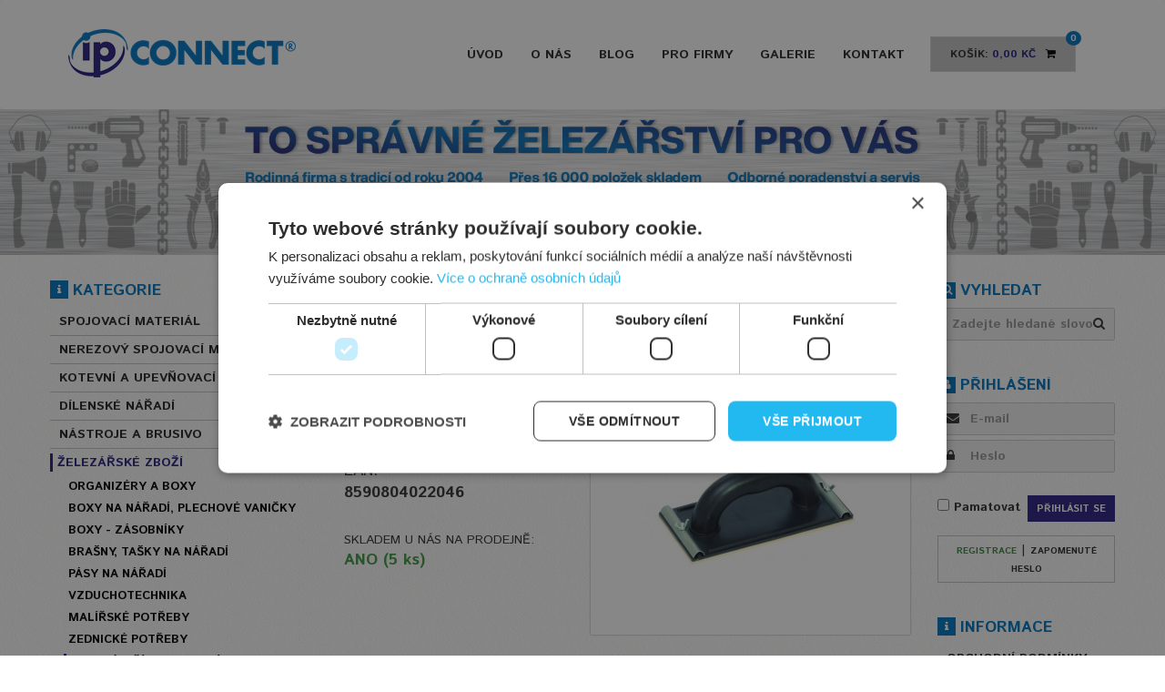

--- FILE ---
content_type: text/html; charset=utf-8
request_url: https://www.connect-ip.cz/hladitko-na-brusnou-mrizku-210-x-115-mm
body_size: 8143
content:
<!DOCTYPE HTML>
<!--[if IE 7 ]>    <html lang="cs" class="ie7 no-js"> <![endif]-->
<!--[if IE 8 ]>    <html lang="cs" class="ie8 no-js"> <![endif]-->
<!--[if IE 9 ]>    <html lang="cs" class="ie9 no-js"> <![endif]-->
<!--[if (gt IE 9)|!(IE)]><!--> <html lang="cs" class="no-js"> <!--<![endif]--> <!--<![endif]-->
<head>
    <!-- Google Tag Manager -->
  <script>(function(w,d,s,l,i){w[l]=w[l]||[];w[l].push({'gtm.start':
        new Date().getTime(),event:'gtm.js'});var f=d.getElementsByTagName(s)[0],
      j=d.createElement(s),dl=l!='dataLayer'?'&l='+l:'';j.async=true;j.src=
      'https://www.googletagmanager.com/gtm.js?id='+i+dl;f.parentNode.insertBefore(j,f);
    })(window,document,'script','dataLayer','GTM-WDMFK4ZV');</script>
  <!-- End Google Tag Manager -->

  

<meta charset="utf-8" />
<meta http-equiv="X-UA-Compatible" content="IE=Edge,chrome=1" />
<meta name="viewport" content="width=device-width, height=device-height, initial-scale=1.0, maximum-scale=1.0, user-scalable=no" />
<meta name="keywords" content="" />
<meta name="description" content="Nakupujte pohodlně online. Hladítko na brusnou mřížku, 210 x 115 mm u nás pořídíte za skvělou cenu. Český e-shop s rodinnou tradicí." />
<meta name="author" content="Genius Web" />
<meta name="robots" content="all" />
<meta name="og:title" content="Connect-ip.cz" />
<meta name="og:type" content="website" />
<meta name="og:url" content="https://www.connect-ip.cz/" />
<meta name="og:description" content="www.connect-ip.cz" />
<meta name="og:image" content="https://www.connect-ip.cz/media/images/og.jpg" />
<meta name="msvalidate.01" content="DB6AD83191539504A449617A8CDC47F3" />
<title>Hladítko na brusnou mřížku, 210 x 115 mm | Connect-ip.cz</title>
<link href="https://www.connect-ip.cz/media/images/favicon.ico" rel="icon" />


<link type="text/css" href="https://fonts.googleapis.com/css?family=Istok+Web:400,700&amp;subset=cyrillic" rel="stylesheet" />
<link type="text/css" href="https://www.connect-ip.cz/media/css/cached.core.css?1768036854" rel="stylesheet" />

<link type="text/css" href="https://www.connect-ip.cz/media/css/cached.store_hardware.css?1676197499" rel="stylesheet" />

</head>

<body >
<!-- Google Tag Manager (noscript) -->
<noscript><iframe src="https://www.googletagmanager.com/ns.html?id=GTM-WDMFK4ZV"
                  height="0" width="0" style="display:none;visibility:hidden"></iframe></noscript>
<!-- End Google Tag Manager (noscript) -->
	<nav class="navbar navbar-default">
    <div class="container">
        <div class="navbar-header">
            <button type="button" class="navbar-toggle collapsed" data-toggle="collapse" data-target="#menu" aria-expanded="false">
                <span class="icon-bar"></span>
                <span class="icon-bar"></span>
                <span class="icon-bar"></span>
            </button>
            
            <a class="navbar-brand" href="https://www.connect-ip.cz/">
                <img src="https://www.connect-ip.cz/media/images/logo-hardware.png" alt="Logo" class="img-responsive" />
            </a>
        </div>

        <div class="collapse navbar-collapse" id="menu">
	          <div class="nav navbar-nav navbar-right cart-opener" id="cart-header">
	<div class="dropdown" id="cart-header-content">
		<div class="cart dropdown-toggle" data-toggle="dropdown" onclick="window.location.href='https://www.connect-ip.cz/kosik'">
			<div class="cart-items">0</div>
			Košík: <span>0,00&nbsp;Kč</span>
			<span class="fa fa-shopping-cart"></span>

		</div>
		<div class="dropdown-menu opened-cart">
						
      
			<a class="btn btn-primary lg-blue" href="https://www.connect-ip.cz/kosik">Do košíku</a>
      
      		</div>
	</div>
</div>            <ul class="nav navbar-nav navbar-right">
      <li>
      <a href="https://www.connect-ip.cz/" title="Úvod">Úvod</a>
    </li>
      <li>
      <a href="https://www.connect-ip.cz/o-nas" title="O nás">O nás</a>
    </li>
      <li>
      <a href="https://www.connect-ip.cz/blog" title="Blog">Blog</a>
    </li>
      <li>
      <a href="https://www.connect-ip.cz/pro-firmy" title="Pro firmy">Pro firmy</a>
    </li>
      <li>
      <a href="https://www.connect-ip.cz/galerie" title="Galerie">Galerie</a>
    </li>
      <li>
      <a href="https://www.connect-ip.cz/kontakt" title="Kontakt">Kontakt</a>
    </li>
  </ul>        </div>
    </div>
</nav>	
		<div id="carousel-example-generic" class="carousel slide hidden-sm hidden-xs" data-ride="carousel" data-interval="10000">
	    <ol class="carousel-indicators">
    			        <li data-target="#carousel-example-generic" data-slide-to="0" class="active"></li>
	      	        <li data-target="#carousel-example-generic" data-slide-to="1"></li>
	      	    </ol>

	    <div class="carousel-inner" role="listbox">
    			        <div class="item active">
	          <img src="https://www.connect-ip.cz/media/content-images/slide/290922.png" alt="To správné železářství pro vás - I.P.CONNECT" />
	          <div class="carousel-caption">
	          		            	          </div>
	        </div>
	      	        <div class="item">
	          <img src="https://www.connect-ip.cz/media/content-images/slide/290923.png" alt="Jednoduchý a přehledný eshop - I.P.CONNECT" />
	          <div class="carousel-caption">
	          		            	          </div>
	        </div>
	      	    </div>
	</div>
	
	<section class="content">
		<div class="container">
			<div class="row">
				<div class="col-md-2 right-bar col-md-push-10">
  <div class="normal-box">
	  <h2>
	      <span class="headline-icon">
	          <span class="fa fa-search"></span>
	      </span>
	      Vyhledat
	  </h2>

	  <form id="form_search" method="post" action="">  <div class="search">
      <input class="form-control" id="autocomplete" placeholder="Zadejte hledan&eacute; slovo" data-service-url="https://www.connect-ip.cz/search/autocomplete" type="text" name="form_search[q]"/>
      <button type="submit">
      	<span class="fa fa-search"></span>
      </button>
  </div>
</form>
	</div>

      <br /><br />

          <div class="normal-box">
        <h2>
          <span class="headline-icon">
              <span class="fa fa-user"></span>
          </span>
          Přihlášení
        </h2>

        <form id="form_user_login" method="post" action="">  	
	<div class="login-input">
				<input class="form-control" id="form_user_login_email" placeholder="E-mail" type="text" name="form_user_login[email]"/>
		<span class="fa fa-envelope"></span>
	</div>
	
	<div class="login-input">
		<input class="form-control" id="form_user_login_password" placeholder="Heslo" type="password" name="form_user_login[password]"/>
		<span class="fa fa-lock"></span>
	</div>
	
	<br />
	
	<div class="pull-left">
		<label>
			<input id="form_user_login_remember" type="checkbox" name="form_user_login[remember]" value="1"/>
 Pamatovat
		</label>
	</div>
	
	<div class="pull-right">
		<button type="submit" class="btn btn-primary">Přihlásit se</button>
	</div>
	
	<div class="clearfix"></div>

  </form>

        <div class="register-area">
          <a href="https://www.connect-ip.cz/registrace">Registrace</a> |
          <a href="https://www.connect-ip.cz/obnoveni-hesla">Zapomenuté heslo</a>
        </div>
      </div>
      
  <br />
  <div class="custom-box">
	  <h2>
	      <span class="headline-icon">
	          <span class="fa fa-info"></span>
	      </span>
	      Informace
	  </h2>
  
  	<ul class="list-unstyled submenu">
      <li>
      <a href="https://www.connect-ip.cz/obchodni-podminky" title="Obchodní podmínky">Obchodní podmínky</a>
    </li>
      <li>
      <a href="https://www.connect-ip.cz/dodaci-a-platebni-podminky" title="Dodací a platební podmínky">Dodací a platební podmínky</a>
    </li>
      <li>
      <a href="https://www.connect-ip.cz/podminky-vraceni-penez" title="Podmínky vrácení peněz">Podmínky vrácení peněz</a>
    </li>
      <li>
      <a href="https://www.connect-ip.cz/reklamace" title="Reklamace">Reklamace</a>
    </li>
      <li>
      <a href="https://www.connect-ip.cz/bezpecnostni-informace-a-gdpr" title="Bezpečnostní informace a GDPR">Bezpečnostní informace a GDPR</a>
    </li>
      <li>
      <a href="https://www.connect-ip.cz/technicke-informace" title="Technické informace">Technické informace</a>
    </li>
  </ul>  </div>

	
			<br />
		<div class="custom-box">
	<h2>
	  <span class="headline-icon">
	    <span class="fa fa-key"></span>
	  </span>
	  Výroba klíčů	</h2>

		
	Kopírujeme klíče značek FAB, WINKHAUS, ISEO, GUARD <b><a href="https://www.connect-ip.cz/bezpecnostni-zamky-a-vyroba-klicu" alt="výroba klíčů">a mnoho dalších.</a></b></div>			<br />
		<div class="custom-box">
	<h2>
	  <span class="headline-icon">
	    <span class="fa fa-comment"></span>
	  </span>
	  Poptávka	</h2>

		
	Nenašli jste produkt, který jste hledali? <b>Zašlete nám poptávku.</b>
<a href="https://www.connect-ip.cz/poptavka-produktu" alt="poptávka"><b>Klikněte zde.</b></a><br><br>
V nejkratší možné době Vám zašleme cenovou nabídku.
</div>	</div>
				
				<div class="col-md-7 ov-hid col-md-push-1 detail-product">
					<ol class="breadcrumb">
  <span class="breadcrumb-icon">
      <span class="fa fa-sitemap"></span>
  </span>
  
    	  	  		<li><a href="https://www.connect-ip.cz/">Kategorie</a></li>
  	    	  	  		<li><a href="https://www.connect-ip.cz/zelezarske-zbozi">Železářské zboží</a></li>
  	    	  	  		<li><a href="https://www.connect-ip.cz/brusne-mrizky-a-hladitka">Brusné mřízky a hladítka</a></li>
  	  </ol>
<div class="pull-left">
	<p><b>DETAIL PRODUKTU:</b></p>
</div>

<div class="pull-right">
  <a href="javascript:history.back()" class="blank_anchor">
  	<span class="fa fa-arrow-left"></span> Zpět
  </a>
</div>

<div class="clearfix"></div>

<h1 class="title-blue">Hladítko na brusnou mřížku, <span style="color:#282385;font-weight:bold">210 x 115</span> mm</h1>

<div class="row product-tags">
	<div class="col-md-5">
	</div>
	<div class="col-md-7">
			</div>
</div>

<div class="row">
	<div class="col-md-5">
		
		
				
				  <p style="font-size: 17px;">
				Objednávkové číslo:<br />
				<strong>34200.01</strong>
			</p>
			<br />
		
          <p style="font-size: 17px;">
        EAN:<br />
        <strong>8590804022046</strong>
      </p>
      <br />
    		
									<p>
					SKLADEM U NÁS NA PRODEJNĚ:<br />
											<span style="font-size: 17px; color: #419a44; font-weight: 600;">ANO (5 ks)</span>
									</p>
							
		<br />
		
					<div class="variants variant27178">	
							</div>
			</div>

	<div class="col-md-7 text-center product-image">
		<div class="connected-carousels">
			<div class="stage">
				<div class="carousel carousel-stage">
					<ul>
						<li>
															<a href="https://www.connect-ip.cz/media/content-images/product/174336.jpg" data-lightbox="lightbox"><img src="https://www.connect-ip.cz/media/content-images/thumbnails/product/default/w350/h250/174336.jpg" alt="Hladítko na brusnou mřížku, 210 x 115 mm" /></a>
													</li>
					</ul>
				</div>
			</div>
					</div>
		
			</div>

	<div class="row">
		<div class="col-md-12">
			<hr style="width: 100%;" />
		</div>
	</div>

	<div class="row">
		
<form id="form_product_add_to_cart" data-action="https://www.connect-ip.cz/hladitko-na-brusnou-mrizku-210-x-115-mm" data-set-quantity-after-send="1" method="post" action="">			<input id="form_product_add_to_cart_variant_id" type="hidden" name="form_product_add_to_cart[variant_id]" value="27178"/>
		
	<div class="col-md-3 text-left">
		<span class="no-dph">CENA BEZ DPH</span> <br>
								<span class="no-dph-value variants variant27178">
									<span class="js-price-without-vat">
						51,322&nbsp;Kč					</span>
							</span>
			</div>
	<div class="col-md-3 text-left">
		<span class="dph">CENA S DPH</span>  <br>
								<span class="dph-value variants variant27178">
									<span class="js-price">
						62,10&nbsp;Kč					</span>
							</span>
			</div>
	<div class="col-md-3 text-left">
		<span class="quantity">MNOŽSTVÍ</span>   <br>
		<input class="quantity-value" id="form_product_add_to_cart_quantity" placeholder="" type="text" name="form_product_add_to_cart[quantity]" value="1"/>
<span class="quantity-unit">ks</span>
	</div>
	<div class="col-md-3 text-right">
		<button type="button" class="add-to-cart add-to-cart-form btn btn-primary green big"><span class="fa fa-shopping-cart"></span><br>DO KOŠÍKU</button>
	</div>
</form>

	</div>

	<br />

			<div class="row" id="product-description">
			<div class="col-md-12">
				<p style="font-size: 17px;"><b>POPIS PRODUKTU:</b></p>
				<p><div class="sheets align_justify" id="more_info_sheets">
<p class="rte">Hladítko na brusnou mřížku plastové</p>
<p><strong>Používá se pro uchycení brusné mřížky na sádrokartony při broušení spár</strong></p>
<p>Dobře se drží v ruce a nízká váha držáku je optimální pro dlouhodobou práci</p>
<p>Výměnný mechanizmus umožňuje rychlou a snadnou výměnu zanesené brusné mřížky za novou</p></div></p>
			</div>
		</div>
	
  	
		
	
  </div>				</div>
				
				<div class="col-md-3 col-sm-12 left-bar col-md-pull-9">
  <h2>
      <span class="headline-icon">
          <span class="fa fa-info"></span>
      </span>
      Kategorie
  </h2>
  
  <ul class="list-unstyled submenu">
      <li>
      <a href="https://www.connect-ip.cz/spojovaci-material" title="Spojovací materiál">Spojovací materiál</a>
      
          </li>
      <li>
      <a href="https://www.connect-ip.cz/nerezovy-spojovaci-material" title="Nerezový spojovací materiál ">Nerezový spojovací materiál </a>
      
          </li>
      <li>
      <a href="https://www.connect-ip.cz/kotevni-a-upevnovaci-technika" title="Kotevní a upevňovací technika">Kotevní a upevňovací technika</a>
      
          </li>
      <li>
      <a href="https://www.connect-ip.cz/dilenske-naradi" title="Dílenské nářadí">Dílenské nářadí</a>
      
          </li>
      <li>
      <a href="https://www.connect-ip.cz/nastroje-a-brusivo" title="Nástroje a brusivo">Nástroje a brusivo</a>
      
          </li>
      <li class="active">
      <a href="https://www.connect-ip.cz/zelezarske-zbozi" title="Železářské zboží">Železářské zboží</a>
      
            	<ul class="list-unstyled">
      		      			<li>
      				<a href="https://www.connect-ip.cz/organizery-a-boxy" title="Organizéry a boxy">Organizéry a boxy</a>
      			</li>
      		      			<li>
      				<a href="https://www.connect-ip.cz/boxy-na-naradi-plechove-vanicky" title="Boxy na nářadí, plechové vaničky">Boxy na nářadí, plechové vaničky</a>
      			</li>
      		      			<li>
      				<a href="https://www.connect-ip.cz/boxy-zasobniky" title="Boxy - zásobníky">Boxy - zásobníky</a>
      			</li>
      		      			<li>
      				<a href="https://www.connect-ip.cz/brasny-tasky-na-naradi" title="Brašny, tašky na nářadí">Brašny, tašky na nářadí</a>
      			</li>
      		      			<li>
      				<a href="https://www.connect-ip.cz/pasy-na-naradi" title="Pásy na nářadí">Pásy na nářadí</a>
      			</li>
      		      			<li>
      				<a href="https://www.connect-ip.cz/vzduchotechnika" title="Vzduchotechnika">Vzduchotechnika</a>
      			</li>
      		      			<li>
      				<a href="https://www.connect-ip.cz/malirske-potreby" title="Malířské potřeby">Malířské potřeby</a>
      			</li>
      		      			<li>
      				<a href="https://www.connect-ip.cz/zednicke-potreby" title="Zednické potřeby">Zednické potřeby</a>
      			</li>
      		      			<li class="active">
      				<a href="https://www.connect-ip.cz/brusne-mrizky-a-hladitka" title="Brusné mřízky a hladítka">Brusné mřízky a hladítka</a>
      			</li>
      		      			<li>
      				<a href="https://www.connect-ip.cz/instalaterske-potreby-rezaky-pera" title="Instalatérské potřeby - řezáky, pera">Instalatérské potřeby - řezáky, pera</a>
      			</li>
      		      			<li>
      				<a href="https://www.connect-ip.cz/instalaterske-potreby-klice" title="Instalatérské potřeby - Klíče">Instalatérské potřeby - Klíče</a>
      			</li>
      		      			<li>
      				<a href="https://www.connect-ip.cz/plachty-zakryvaci" title="Plachty zakrývací">Plachty zakrývací</a>
      			</li>
      		      			<li>
      				<a href="https://www.connect-ip.cz/papirnictvi" title="Papírnictví">Papírnictví</a>
      			</li>
      		      			<li>
      				<a href="https://www.connect-ip.cz/popisovace-tuzky-jehly-kruzitka" title="Popisovače, tužky, jehly, kružítka">Popisovače, tužky, jehly, kružítka</a>
      			</li>
      		      			<li>
      				<a href="https://www.connect-ip.cz/vedra-a-zednicke-nadoby" title="Vědra a zednické nádoby">Vědra a zednické nádoby</a>
      			</li>
      		      			<li>
      				<a href="https://www.connect-ip.cz/kuchynske-potreby" title="Kuchyňské potřeby">Kuchyňské potřeby</a>
      			</li>
      		      			<li>
      				<a href="https://www.connect-ip.cz/domaci-potreby" title="Domácí potřeby">Domácí potřeby</a>
      			</li>
      		      			<li>
      				<a href="https://www.connect-ip.cz/susaky-na-pradlo" title="Sušáky na prádlo">Sušáky na prádlo</a>
      			</li>
      		      			<li>
      				<a href="https://www.connect-ip.cz/drzaky-a-rezaky-na-sklo" title="Držáky a řezáky na sklo">Držáky a řezáky na sklo</a>
      			</li>
      		      			<li>
      				<a href="https://www.connect-ip.cz/rezacky-na-dlazbu" title="Řezačky na dlažbu">Řezačky na dlažbu</a>
      			</li>
      		      			<li>
      				<a href="https://www.connect-ip.cz/varice-plynove" title="Vařiče plynové">Vařiče plynové</a>
      			</li>
      		      			<li>
      				<a href="https://www.connect-ip.cz/zapalovace-podpalovace-sirky" title="Zapalovače, podpalovače, sirky">Zapalovače, podpalovače, sirky</a>
      			</li>
      		      			<li>
      				<a href="https://www.connect-ip.cz/kourovina" title="Kouřovina">Kouřovina</a>
      			</li>
      		      			<li>
      				<a href="https://www.connect-ip.cz/kartace-kotlove-nastavce-strojky-izolacni-snury" title="Kartáče kotlové, nástavce, strojky, izolační šňůry">Kartáče kotlové, nástavce, strojky, izolační šňůry</a>
      			</li>
      		      			<li>
      				<a href="https://www.connect-ip.cz/provazky-lana-brnkacky-olovnice" title="Provázky, lana, brnkačky, olovnice">Provázky, lana, brnkačky, olovnice</a>
      			</li>
      		      			<li>
      				<a href="https://www.connect-ip.cz/upinaci-pasy-soupravy" title="Upínací pásy, soupravy">Upínací pásy, soupravy</a>
      			</li>
      		      			<li>
      				<a href="https://www.connect-ip.cz/kladky-navijaky-tahace" title="Kladky, navijáky, tahače">Kladky, navijáky, tahače</a>
      			</li>
      		      			<li>
      				<a href="https://www.connect-ip.cz/gumolana-gumove-popruhy" title="Gumolana, gumové popruhy">Gumolana, gumové popruhy</a>
      			</li>
      		      			<li>
      				<a href="https://www.connect-ip.cz/tesneni-na-dvere-a-okna" title="Těsnění na dveře a okna">Těsnění na dveře a okna</a>
      			</li>
      		      			<li>
      				<a href="https://www.connect-ip.cz/stahovaky-na-loziska" title="Stahováky na ložiska">Stahováky na ložiska</a>
      			</li>
      		      			<li>
      				<a href="https://www.connect-ip.cz/maznice-lisy-tlakove-mazaci-hlavice-olejnicky" title="Maznice, lisy tlakové, mazací hlavice, olejničky">Maznice, lisy tlakové, mazací hlavice, olejničky</a>
      			</li>
      		      			<li>
      				<a href="https://www.connect-ip.cz/schudky-stafle" title="Schůdky (štafle)">Schůdky (štafle)</a>
      			</li>
      		      			<li>
      				<a href="https://www.connect-ip.cz/kolecka-pojezdova-nahradni" title="Kolečka pojezdová, náhradní">Kolečka pojezdová, náhradní</a>
      			</li>
      		      			<li>
      				<a href="https://www.connect-ip.cz/zavesne-stenyskrine-regaly" title="Závěsné stěny/skříně, regály">Závěsné stěny/skříně, regály</a>
      			</li>
      		      			<li>
      				<a href="https://www.connect-ip.cz/kanystry-a-trychtyre" title="Kanystry a trychtýře">Kanystry a trychtýře</a>
      			</li>
      		      			<li>
      				<a href="https://www.connect-ip.cz/postovni-schranky" title="Poštovní schránky">Poštovní schránky</a>
      			</li>
      		      			<li>
      				<a href="https://www.connect-ip.cz/ventilacni-system" title="Ventilační systém">Ventilační systém</a>
      			</li>
      		      			<li>
      				<a href="https://www.connect-ip.cz/vetraci-mrizky" title="Větrací mřížky">Větrací mřížky</a>
      			</li>
      		      			<li>
      				<a href="https://www.connect-ip.cz/stavebni-kozy" title="Stavební kozy">Stavební kozy</a>
      			</li>
      		      			<li>
      				<a href="https://www.connect-ip.cz/plachtove-krouzky" title="Plachtové kroužky">Plachtové kroužky</a>
      			</li>
      		      			<li>
      				<a href="https://www.connect-ip.cz/svarovane-krouzky" title="Svařované kroužky">Svařované kroužky</a>
      			</li>
      		      			<li>
      				<a href="https://www.connect-ip.cz/zaclonove-krouzky-skripce" title="Záclonové kroužky, skřipce">Záclonové kroužky, skřipce</a>
      			</li>
      		      	</ul>
          </li>
      <li>
      <a href="https://www.connect-ip.cz/elektro-a-aku-naradi" title="Elektro a AKU nářadí">Elektro a AKU nářadí</a>
      
          </li>
      <li>
      <a href="https://www.connect-ip.cz/zahradni-technika" title="Zahradní technika">Zahradní technika</a>
      
          </li>
      <li>
      <a href="https://www.connect-ip.cz/zahradni-potreby" title="Zahradní potřeby">Zahradní potřeby</a>
      
          </li>
      <li>
      <a href="https://www.connect-ip.cz/svitilny-a-elektro-material" title="Svítilny a elektro materiál">Svítilny a elektro materiál</a>
      
          </li>
      <li>
      <a href="https://www.connect-ip.cz/lepidla-tmely-barvy-a-obaly" title="Lepidla, tmely, barvy a obaly">Lepidla, tmely, barvy a obaly</a>
      
          </li>
      <li>
      <a href="https://www.connect-ip.cz/vodoinstalaterske-potreby" title="Vodoinstalatérské potřeby">Vodoinstalatérské potřeby</a>
      
          </li>
      <li>
      <a href="https://www.connect-ip.cz/autokosmetika" title="Autokosmetika">Autokosmetika</a>
      
          </li>
      <li>
      <a href="https://www.connect-ip.cz/ochranne-pomucky" title="Ochranné pomůcky">Ochranné pomůcky</a>
      
          </li>
      <li>
      <a href="https://www.connect-ip.cz/nabytkovy-program" title="Nábytkový program">Nábytkový program</a>
      
          </li>
      <li>
      <a href="https://www.connect-ip.cz/zamky-klice-a-kovani" title="Zámky, klíče a kování">Zámky, klíče a kování</a>
      
          </li>
      <li>
      <a href="https://www.connect-ip.cz/uklidove-prostredky-a-pomucky" title="Úklidové prostředky a pomůcky">Úklidové prostředky a pomůcky</a>
      
          </li>
      <li>
      <a href="https://www.connect-ip.cz/delikatesy-a-darky" title="Delikatesy a dárky">Delikatesy a dárky</a>
      
          </li>
  </ul>  
  	<br />

	<ul class="list-unstyled submenu">
	  	    <li>
	      <a href="https://www.connect-ip.cz/akce" title="Akce">Akce</a>
	    </li>
	  	    <li>
	      <a href="https://www.connect-ip.cz/vyhodna-cena" title="Výhodná cena">Výhodná cena</a>
	    </li>
	  	    <li>
	      <a href="https://www.connect-ip.cz/novinky" title="Novinky">Novinky</a>
	    </li>
	  	    <li>
	      <a href="https://www.connect-ip.cz/top-produkty" title="Top produkty">Top produkty</a>
	    </li>
	  	    <li>
	      <a href="https://www.connect-ip.cz/vyprodej" title="Výprodej">Výprodej</a>
	    </li>
	  	</ul>

  <br /><br />

  <h2>
      <span class="headline-icon">
          <span class="fa fa-info"></span>
      </span>
      Doplňkové informace
  </h2>
  
  <ul class="list-unstyled submenu">
      <li>
      <a href="https://www.connect-ip.cz/jak-zadat-poptavku" title="Jak zadat objednávku a poptávku">Jak zadat objednávku a poptávku</a>
    </li>
  </ul>  
  <br />
  
    <div class="how-buy">
  <img width="100%" alt="Rodinný podnik" src="https://www.connect-ip.cz/media/content-images/block/342889.png"><br>
<p class="blue-label" style="text-align: left;">ŽELEZÁŘSTVÍ I.P.CONNECT, s.r.o.
  <br>
  <a href="https://www.zivefirmy.cz/i-p-connect_f1200121?loc=cr|0">
<img style="float: right" alt="Spolehlivá firma" src="https://www.connect-ip.cz/media/content-images/block/354609.png">
</a>  
  
  </p>

<p class="bold-label">Matějova 685/8<br />
40801 Rumburk<br />
Česká republika</p>

<p class="bold-label"><span class="fa fa-phone"></span> +420 603 544 500<br />
<span class="fa fa-envelope"></span> info@connect-ip.cz</p>
  

<p class="blue-label">PROVOZNÍ DOBA:
<div class="col-md-4"><img alt="Rýchly kontakt" class="img-responsive" src="https://www.connect-ip.cz/media/content-images/block/8720.png" /></div>
<p class="bold-label">Po-Pá: 7:00 - 17:00<br>
So: 8:00 - 12:00</p>
       <hr/ >
  
  <p class="blue-label" style="text-align: left;">ELEKTRO • DŮM • ZAHRADA 
  <br>
  </p>

<p class="bold-label">Matějova 685/8<br />
40801 Rumburk<br />
Česká republika</p>

<p class="bold-label"><span class="fa fa-phone"></span> +420 734 885 338<br />
<span class="fa fa-envelope"></span> objednavky1@connect-ip.cz</p>
  

<p class="blue-label">PROVOZNÍ DOBA:
<div class="col-md-4"><img alt="Rýchly kontakt" class="img-responsive" src="https://www.connect-ip.cz/media/content-images/block/8720.png" /></div>
<p class="bold-label">Po-Pá:<br> 8:00 - 12:00, 13:00 - 17:00<br>
So: 9:00 - 12:00</p>
       <hr/ >
  
    <h4>Jsme s Vámi již: </h4>
   <img style="float: right" alt="Slavíme 20 let" src="https://www.connect-ip.cz/media/content-images/block/349265.webp">
<p class="bold-label">Děkujeme Vám za<br />
podporu a spolupráci,<br />
která nám umožnila<br />
oslavit 20 let<br />
úspěšného působení.<br />
Těšíme se na další společnou spolupráci.</p>

     <hr/ >
  <iframe src="https://www.facebook.com/plugins/page.php?href=https%3A%2F%2Fwww.facebook.com%2Fipconnectzelezarstvi&tabs=timeline&width=292&height=480&small_header=true&adapt_container_width=true&hide_cover=true&show_facepile=true&appId" width="100%" height="480" style="border:none;overflow:hidden" scrolling="no" frameborder="0" allowfullscreen="true" allow="autoplay; clipboard-write; encrypted-media; picture-in-picture; web-share"></iframe>
  <br><br>
  
  
<h4>Zobrazené produkty v katalogu:</h4>
<p style="text-align: center;"><h3>19 590 položek</h3><h3>2 097 269 ks skladem</h3>
<br>
<h4>Přidejte zde svoji recenzi</h4>
<a target="_blank" href="https://g.page/r/CcaKjrnrXygyEBM/review"><img width="150" src="https://www.connect-ip.cz/media/content-images/page/340392.png" alt="Železářství I.P.CONNECT, s.r.o. na google.com" ></a>
  <a href="https://www.firmy.cz/detail/598574-zelezarstvi-i-p-connect-s-r-o-rumburk.html#hodnoceni" target="_blank" rel="noopener"><img width="95px" src="https://www.firmy.cz/img/widgets/logo-svetle-pozadi.svg" alt="Železářství I.P.CONNECT, s.r.o. na Firmy.cz" /></a>

</div>		</div>
	</section>
	
	<div class="footer-top">
	<div class="container">
		<div class="row">
			<div class="col-md-12">
				<ul class="list-unstyled">
      <li>
      <a href="https://www.connect-ip.cz/" title="Domů">Domů</a>
    </li>
      <li>
      <a href="https://www.connect-ip.cz/kontakt" title="Kontakt">Kontakt</a>
    </li>
      <li>
      <a href="https://www.connect-ip.cz/o-nas" title="O nás">O nás</a>
    </li>
      <li>
      <a href="https://www.connect-ip.cz/obchodni-podminky" title="Obchodní podmínky">Obchodní podmínky</a>
    </li>
      <li>
      <a href="https://www.connect-ip.cz/pro-firmy" title="Pro firmy">Pro firmy</a>
    </li>
      <li>
      <a href="https://www.connect-ip.cz/galerie" title="Galerie">Galerie</a>
    </li>
      <li>
      <a href="https://www.connect-ip.cz/reklamace" title="Reklamace">Reklamace</a>
    </li>
      <li>
      <a href="https://www.connect-ip.cz/podminky-vraceni-penez" title="Podmínky vrácení peněz">Podmínky vrácení peněz</a>
    </li>
      <li>
      <a href="https://www.connect-ip.cz/bezpecnostni-informace-a-gdpr" title="Bezpečnostní info a GDPR">Bezpečnostní info a GDPR</a>
    </li>
  </ul>			</div>
		</div>
	</div>
</div>

<footer>
	<div class="container">
  	<div class="row">
			<div class="col-md-2 col-sm-12 col-xs-12 text-center">
				<img src="https://www.connect-ip.cz/media/images/footer-logo.png" alt="Logo" class="img-responsive m-auto" /><br />
				<span class="company-copyright">
					2026 I.P. CONNECT, s.r.o.
				</span><br />
				<span class="company-desc">
					Specializovaný obchod
				</span>
			</div>
			<div class="col-md-8 col-sm-12 col-xs-12 text-center">
				  <img src="https://www.connect-ip.cz/media/content-images/block/371533.png" alt="Partnerská prodejna PROCRAFT" />
<img src="https://www.connect-ip.cz/media/content-images/block/340541.png" alt="visa" />
<img src="https://www.connect-ip.cz/media/content-images/block/340539.png" alt="pays" />
<img src="https://www.connect-ip.cz/media/content-images/block/340540.png" alt="PPL" />
<img src="https://www.connect-ip.cz/media/content-images/block/340542.png" alt="WEDO" />


<p><b>I.P.CONNECT, s.r.o. specializovaný obchod na spojovací materiál, nářadí, nástroje, železářské zboží a další příslušenství.</b></p>

<p>Nabízíme široký sortiment produktů pro domácnost i průmysl. Díky dlouhodobým zkušenostem zaručujeme vysokou kvalitu a spolehlivost produktů.
Záruka kamenné prodejny a možnost objednání zboží online na eshopu.
</p>
<p>Veškeré zveřejněné materiály jsou chráněny autorským zákonem. Obrázky mohou být ilustrační.</p>

			</div>
			<div class="col-md-2 col-sm-12 col-xs-12 text-center">
				<img src="https://www.connect-ip.cz/media/images/genius-logo.png" alt="Logo" class="img-responsive m-auto" /><br />
				<span class="company-copyright">
					GENIUS WEB
				</span><br />
				<span class="company-desc">
					Digitální agentura
				</span>
			</div>
    </div>
  </div>
</footer>
  
  <!-- sklik retargeting -->
  <script type="text/javascript" src="https://c.seznam.cz/js/rc.js"></script>
<script>
  window.sznIVA.IS.updateIdentities({
    eid: null /* email či zahashovaný email*/
  });

  var retargetingConf = {
    rtgId: 774628,
    consent: 0 /* souhlas od návštěvníka na odeslání retargetingového hitu, povolené hodnoty: 0 (není souhlas) nebo 1 (je souhlas) */
  };
  window.rc.retargetingHit(retargetingConf);
</script>	
	

<script type="text/javascript" src="https://www.connect-ip.cz/media/js/cached.core.js?1757574170"></script>
<script type="text/javascript" src="https://www.connect-ip.cz/media/js/cached.app.js?1758871408"></script>
</body>
</html>

--- FILE ---
content_type: application/javascript
request_url: https://www.connect-ip.cz/media/js/cached.app.js?1758871408
body_size: 3432
content:
/* File: media/js/cms.js
   Compiled at: 2025-09-26 09:23:30 
================================ */

jQuery.extend({cms:{redirect:function(href){window.location.href=href;},refresh:function(){window.location.href=window.location.href;},submit:function(form){$("form#"+form).submit();return false;},updateBlock:function(id,html){$("#"+id).html(html);},appendBlock:function(id,html){$("#"+id).append(html);},replaceBlock:function(id,html){$("#"+id).empty();$("#"+id).replaceWith(html);},success:function(payload){if(payload.redirect){redirect(payload.redirect);return;}
if(payload.blocks){for(var i in payload.blocks){jQuery.cms.updateBlock(i,payload.blocks[i]);}}
if(payload.blocks_replace){for(var i in payload.blocks_replace){jQuery.cms.replaceBlock(i,payload.blocks_replace[i]);}}
if(payload.blocks_append){for(var i in payload.blocks_append){appendBlock(i,payload.blocks_append[i]);}}},setSwip:function($element,message){$element.focus(function(){$.cms.swip($element,message,"");});$element.blur(function(){$.cms.swip($element,"",message);});},swip:function($element,swipFrom,swipTo){if($element.val()==swipFrom)$element.val(swipTo);},createCookie:function(name,value,days,path){path=path||"/";if(days){var date=new Date();date.setTime(date.getTime()+(days*24*60*60*1000));var expires="; expires="+date.toGMTString();}
else var expires="";document.cookie=name+"="+value+expires+"; path="+path;},readCookie:function(name){var nameEQ=name+"=";var ca=document.cookie.split(';');for(var i=0;i<ca.length;i++){var c=ca[i];while(c.charAt(0)==' ')c=c.substring(1,c.length);if(c.indexOf(nameEQ)==0)return c.substring(nameEQ.length,c.length);}
return null;},readCookieItem:function(cookie,param){var values=readCookie(cookie);if(values){var valuesArr=values.split(';');for(var i=0;i<ca.length;i++){pair=valuesArr[i];}}
return null;}}});jQuery.ajaxSetup({success:jQuery.cms.success,dataType:"json"});

/* File: media/js/init.js
   Compiled at: 2025-09-26 09:23:30 
================================ */

$(function(){$('.fancybox').fancybox();const ajaxFancyboxConfig={type:'ajax',padding:15,margin:20,width:'100%',height:'100%',autoSize:false,autoWidth:false,autoHeight:false,fitToView:false,beforeLoad:function(){console.log('Obsah se načítá...');},afterLoad:function(){let jsonData=JSON.parse(this.content);this.content=jsonData.content;console.log('Obsah byl načten.');}};$('a.fancybox-ajax-fullwidth').fancybox(ajaxFancyboxConfig);$('.antispam-container').each(function(){$(this).hide();var res=$(this).find('input.antispam-hidden').val().substring(2,12);$(this).find('input.antispam-fill').val(res);});$(document).on('change','#form_catalog_filters select, #form_catalog_filters input',function(){var $form=$(this).closest('form');$form.submit();});$('.product-overview-select a').on('click',function(){var url=$(this).data('url');if(url.length){$.get(url);}});$(document).on('click','a.confirm-action',function(){return confirm($(this).data('confirm-message'));});$('.product-overview-number a').on('click',function(){var url=$(this).data('url');if(url.length){$.get(url,function(){$.cms.refresh();});}
return false;});$('#form_product_add_to_cart').submit(function(){$('.add-to-cart-form',$(this)).trigger('click');return false;});$('.add-to-cart-form').click(function(event){var $form=$(this).closest('form');var quantity=$form.find('.quantity-value').val();if(quantity.length){quantity=quantity.replace(/,/g,'.');}
if(!(quantity>0))
return false;addToCartAnimation($(this));$.post($form.data('action'),$form.serialize(),function(payload){if(payload.cart){$.cms.updateBlock('cart-header-content',$(payload.cart).find('#cart-header-content').html());}
if($form.data('set-quantity-after-send')!=undefined)
$form.find('input.quantity-value').val($form.data('set-quantity-after-send')).trigger('keyup');;});return false;});$('.add-to-cart-multi').click(function(event){var $button=$(this);var $container=$(this).parent('.tab-pane');var forms=new Array;var values=new Array;var send=false;$container.find('form.add-to-cart-list').each(function(){var $form=$(this);var quantity=$form.find('.quantity-value').val();var variant_id=$form.data('variant-id');if(quantity>0){forms.push($form);values['variant_'+variant_id]=quantity;send=true;}});if(send){addToCartAnimation($button);var obj=$.extend({},values)
$.ajax({type:'POST',url:$button.data('href'),data:$.param(obj),success:function(payload){if(payload.cart){$.cms.updateBlock('cart-header-content',$(payload.cart).find('#cart-header-content').html());}
for(key in forms){var $form=forms[key];if($form.data('set-quantity-after-send')!=undefined){$form.find('input.quantity-value').val($form.data('set-quantity-after-send')).trigger('keyup');}}}});}
return false;});var updatePriceRequests=[];$('form.add-to-cart-list input.quantity-value, form.add-to-request-list input.quantity-value').keyup(function(){var $input=$(this);var $form=$input.closest('form');var $container=$input.closest('.single-product');var quantity=$input.val();var variantId=$form.data('variant-id');if(updatePriceRequests[variantId]){updatePriceRequests[variantId].abort();}
updatePriceRequests[$form.data('variant-id')]=$.get(APP_LANG_URL+'products/variant_price_info/'+variantId+'?quantity='+quantity,function(payload){$container.find('.js-price-without-vat').html(payload.price_without_vat);$container.find('.js-price').html(payload.price);if(quantity&&quantity>0)
$container.find('.js-price-from').hide();else
$container.find('.js-price-from').show();},'json');});if($('#form_product_add_to_cart_variant_id, #form_product_add_to_request_variant_id').length){$('.detail-product .variants').hide();$('#form_product_add_to_cart_variant_id, #form_product_add_to_request_variant_id').change(function(){$('.variants').hide();$('.variant'+$(this).val()).show();$('#form_product_add_to_cart .quantity-value').trigger('keyup');$('#form_product_add_to_request .quantity-value').trigger('keyup');$('.detail-product .table-sales').hide();$('.detail-product .table-sales.variant-'+$(this).val()).show();});$('#form_product_add_to_cart_variant_id, #form_product_add_to_request_variant_id').trigger('change');}
$('#form_product_add_to_cart .quantity-value, #form_product_add_to_request .quantity-value').keyup(function(){var $input=$(this);var $form=$input.closest('form');var $container=$input.closest('.detail-product');var quantity=$input.val();var variantId=$('#'+$form.attr('id')+'_variant_id').val();console.log(variantId+' - '+quantity);if(updatePriceRequests[variantId]){updatePriceRequests[variantId].abort();}
updatePriceRequests[variantId]=$.get(APP_LANG_URL+'products/variant_price_info/'+variantId+'?quantity='+quantity,function(payload){$container.find('.variant'+variantId+' .js-price-without-vat').html(payload.price_without_vat);$container.find('.variant'+variantId+' .js-price').html(payload.price);},'json');});$('.dropdown').hover(function(){$(this).addClass('open');},function(){$(this).removeClass('open');});$(document).on('click','#cart-header a.item-delete',function(){$.get($(this).data('href'),function(payload){$.cms.updateBlock('cart-header-content',$(payload.cart_header).find('#cart-header-content').html());});return false;});$('.ppl-parcel-shop--select-button').click(function(){let href=$(this).data('href');let selectedExtCode=$(this).data('selected-ext-id');if(selectedExtCode?.length??0){href+='?code='+selectedExtCode;}
$.fancybox.open($.extend({},ajaxFancyboxConfig,{href:href}));return false;});if($('.shipping-ppl-parcel-shop-select-container').length){document.addEventListener("ppl-parcelshop-map",(event)=>{console.log("Vybraný parcel shop:",event.detail);let data={delivery_method:'delivery_ppl_pickup',data:{id:event.detail.id,code:event.detail.code,name:event.detail.name,street:event.detail.street,city:event.detail.city,postcode:event.detail.zipCode,}};$('.ppl-parcel-shop--select-button').data('selected-ext-id',event.detail.code);$('#form_purchase_shipping_delivery_method_branch').val(JSON.stringify(data));$('.branch_info').html(data.data.name+'<br>'+data.data.street+', '+data.data.city+', '+data.data.postcode);$.fancybox.close();});}
$('input[name="form_purchase_shipping[delivery_method]"]').change(function(){const allowedPaymentsIds=$(this).data('allowed-payments');const showSet=new Set(Object.keys(allowedPaymentsIds));$('input[name="form_purchase_shipping[payment_method]"]').closest('.payment-method-container').hide();$('input[name="form_purchase_shipping[payment_method]"]').filter(function(){return showSet.has(this.value);}).closest('.payment-method-container').show();let $selectedPayment=$('input[name="form_purchase_shipping[payment_method]"]:checked');if(!showSet.has($selectedPayment.val())){$selectedPayment.prop('checked',false).trigger('change');}
if($(this).data('hide-delivery-address')){$('#delivery_address').hide();}
else{$('#delivery_address').show();}
$('.delivery_method_hidden_content').hide();$(this).closest('.form-group').find('.delivery_method_hidden_content').show();});$('input[name="form_purchase_shipping[delivery_method]"]:checked').trigger('change');if($("#autocomplete").length){var serviceUrl=$('#autocomplete').data('service-url');$("#autocomplete").autocomplete({serviceUrl:serviceUrl,minChars:2,showNoSuggestionNotice:true,lookupLimit:5,noSuggestionNotice:'dotazu neodpovídají žádné záznamy',onSelect:function(suggestion){$.cms.redirect(suggestion.data.url);},groupBy:'category'});}
$('#cookies-information .allow-cookies-button').click(function(){var date=new Date();date.setFullYear(date.getFullYear()+10);document.cookie='eu-cookies=1; path=/; expires='+date.toGMTString();$('#cookies-information').hide();});$('.wishlist-list').on('click','.wishlist-opener',function(){$(".wishlist-block",$(this).parent()).slideToggle("fast",function(){});});$('.wishlist-list').on('click','.add-to-exists-list',function(){var quantity=$(this).closest('.wishlist-block').find('input.add-to-list-quantity').val();$.cms.redirect($(this).attr('href')+'?quantity='+quantity);return false;});$('.wishlist-list').on('click','.add-to-new-list',function(){var quantity=$(this).closest('.wishlist-block').find('input.add-to-list-quantity').val();var listName=$(this).prev('input').val();if(listName&&listName.length)
$.cms.redirect($(this).data('href')+'?list_name='+listName+'&quantity='+quantity);});if($('#age-checker').length){$(window).trigger('resize');$('#age-checker').show();$('#age-checker-overlay').show();$('#age-checker #age-checker-agree-button').click(function(){$('#age-checker-overlay').fadeOut('slow',function(){$(this).remove();});$('#age-checker').fadeOut('slow',function(){$(this).remove();});$.post($(this).data('url'));return false;});}});$(window).resize(function(){let windowWidth=$(window).width();let windowHeight=$(window).height();if($('#age-checker').length){let ageCheckerWidth=Math.min(550,windowWidth-20);let ageCheckerHeight=$('#age-checker').height();let ageCheckerLeft=windowWidth/2-ageCheckerWidth/2;let ageCheckerTop=windowHeight/2-ageCheckerHeight/2;console.log(ageCheckerHeight);$('#age-checker').css('width',ageCheckerWidth).css('left',ageCheckerLeft).css('top',ageCheckerTop);}});function addToCartAnimation($ele){var cart=$('.cart');var imgtofly=$ele;if(imgtofly){var imgclone=imgtofly.clone().offset({top:imgtofly.offset().top,left:imgtofly.offset().left}).css({'opacity':'0.9','position':'absolute','z-index':'1000'}).appendTo($('body')).animate({'top':cart.offset().top+10,'left':cart.offset().left+30,'width':0,'height':0,'opacity':'0','siz':'1px'},700,'linear');imgclone.animate({'width':0,'height':0},function(){$(this).detach()});}}
var mouse_is_inside=false;$(document).ready(function()
{$('.wishlist-list').hover(function(){mouse_is_inside=true;},function(){mouse_is_inside=false;});$("body").mouseup(function(){if(!mouse_is_inside)$('.rolete-wishlist-list').slideUp("fast");});});

/* File: media/js/cartfly.js
   Compiled at: 2025-09-26 09:23:30 
================================ */




--- FILE ---
content_type: image/svg+xml
request_url: https://www.firmy.cz/img/widgets/logo-svetle-pozadi.svg
body_size: 1224
content:
<svg id="Vrstva_1" data-name="Vrstva 1" xmlns="http://www.w3.org/2000/svg" viewBox="0 0 95 20"><defs><style>.cls-1{fill:#1a1919;}.cls-1,.cls-2{fill-rule:evenodd;}.cls-2{fill:#c00;}</style></defs><title>logo-svetle-pozadi</title><g id="firmy"><path id="Fill-4" class="cls-1" d="M91.87,9.74c-.15-1.18-1.77-2.16-2.75-2.34a15.53,15.53,0,0,0-2.72-.23,19.45,19.45,0,0,0-2.15.1,1.92,1.92,0,0,0-1.88,1.41,1.43,1.43,0,0,0,0,1.29c.39.49,1.18.22,1.67.08a9.64,9.64,0,0,1,1.7-.21,4.34,4.34,0,0,1,1.9,0c-.23.43-.89.66-1.3.88-.6.31-1.18.66-1.78,1a38.77,38.77,0,0,1-5.09,2.41,10.7,10.7,0,0,1-3.08.42,21,21,0,0,1-2.38,0c-.52-.05-1.46-.08-1.74-.63a1.31,1.31,0,0,1,.22-1.2,6.29,6.29,0,0,1,5.19-3.2,1.53,1.53,0,0,0,1.46-.62c.4-.7-.18-1.4-.81-1.67a4.88,4.88,0,0,0-3.57.36,6.84,6.84,0,0,0-2.85,1.88,5.91,5.91,0,0,0-1.4,4.33c.3,2.18,1.87,4.25,4.24,4.08A9.5,9.5,0,0,0,77,17.42a7.46,7.46,0,0,1,2.25-.79,0,0,0,0,1,0,0A3.81,3.81,0,0,0,81,17.81,9.79,9.79,0,0,0,83,18a28.89,28.89,0,0,0,9.24-1.12A4.27,4.27,0,0,0,94,15.94c.89-.85-.52-1.14-1.22-1.15s-1.63,0-2.45,0c-1.84,0-3.69,0-5.53.14L83.15,15c-.35,0-.84-.12-.63-.52a2,2,0,0,1,.85-.58,48.75,48.75,0,0,1,6.11-2.06,3.62,3.62,0,0,0,2.19-1.2,1.38,1.38,0,0,0,.2-.9"/><path id="Fill-5" class="cls-1" d="M66.6,10a1.58,1.58,0,0,0-.32-1.26,2.48,2.48,0,0,0-.9-.61c-.48-.18-.9.27-1.26.51a9.79,9.79,0,0,1-1.46.7,11.33,11.33,0,0,1-3.09.82,4.31,4.31,0,0,1-1.75,0c-.41-.15-.63-1.37-.68-1.5-.2-.51-.35-.86-1-.94-.53.08-.72.58-.83,1.09a5.67,5.67,0,0,0-.11,2,3.42,3.42,0,0,0,1,2.14,1.44,1.44,0,0,0,.62.27c.25.08.5.13.55.42a5.14,5.14,0,0,1,0,.68c0,.58,0,1.17.09,1.75l0,.51c.06.71,0,2.09,1,2.24,1.31.2,1.07-1.18,1.1-2,0-.53,0-1.07.07-1.61a11,11,0,0,1,.14-1.61h.07c.49-.06,1-.14,1.4-.23a15.14,15.14,0,0,0,1.48-.35,8.41,8.41,0,0,0,2.67-1.27,2.92,2.92,0,0,0,1.08-1.37,1.92,1.92,0,0,0,0-.29"/><path id="Fill-6" class="cls-1" d="M67.38,17a1.81,1.81,0,0,0,.1-1.57c-.26-.5-1.2-.16-1.61-.09a1.23,1.23,0,0,0-1.06.7,2,2,0,0,0,.56,1.69c.8.77,1.56,0,2-.73"/><path id="Fill-7" class="cls-1" d="M31,10.75a.5.5,0,0,1-.18-.27c-.17-.63-.15-1.14.57-1.25a6.74,6.74,0,0,1,2.19.25c.27,0,.6.28.54.59s-.36.35-.6.43C32.91,10.68,31.49,11.13,31,10.75Zm22.1,6.12c0-.19,0-.37,0-.54.09-1.31.22-2.62.37-3.93.13-1.14.3-2.28-.62-3.15a2.44,2.44,0,0,0-3-.69c-1.26.56-2.38,1.42-3.69,1.86a8.22,8.22,0,0,0-1.08-2c-.37-.41-1.43-1.24-1.93-.58a4,4,0,0,0-.45,1.53c-.14.6-.31,1.2-.44,1.81-.28,1.26-.74,2.71-1.11,4h-.08c-1.44-.36-2.92-.55-4.35-.94s-2.87-.87-4.27-1.39c.57-.1,1.19-.26,1.75-.38A7.52,7.52,0,0,0,36,11.83a3,3,0,0,0,1.29-1c1.55-2.57-3.84-3.38-5.23-3.43-1,0-3.86-.34-4.1,1.06a2.33,2.33,0,0,0,.09,1c.1.37.37.39.53.72s-.24,1.08-.37,1.47c-.19.61-.33,1.22-.5,1.83a7.93,7.93,0,0,0-.36,3,2.89,2.89,0,0,0,.21.9.93.93,0,0,0,1.14.38c.57-.21.63-.83.84-1.34A8.33,8.33,0,0,0,30.08,15a35.24,35.24,0,0,0,6.65,2.32,5.06,5.06,0,0,0,2.35-.11c.48-.11.9-.38,1.39-.46.67-.12.63.29.9.78a2.56,2.56,0,0,0,.47.66c1.6,1.62,1.9-2.54,2.12-3.31a7.37,7.37,0,0,1,.41-1.55c.27-.48.67,0,.92.24a1.89,1.89,0,0,0,1.16.59,2.24,2.24,0,0,0,1.68-.63c.47-.4,1-.76,1.45-1.2.24-.23.52-.7.88-.77.52-.1.33.64.29,1-.07.6-.09,1.21-.13,1.81a9.81,9.81,0,0,0,0,2.36c.12.61,1,1.61,1.65,1.46s.78-.71.8-1.28Z"/><path id="Fill-8" class="cls-2" d="M20.41,2.86a3.36,3.36,0,0,0-1.26-1.17c-1.84-1-3.92-1-6-1A31,31,0,0,0,8.78,1c-.81.11-1.61.25-2.41.41-1,.2-1.89.42-2.82.7A14.13,14.13,0,0,0,1.12,3.22a1.88,1.88,0,0,0-.92.84C0,4.52.2,5,.24,5.45c0,.66.34.86.68,1.36a2.35,2.35,0,0,0,2.9.83c.3-.11,1-.64,1.3-.56.45.13.06,1.47,0,1.8a1.31,1.31,0,0,1-.81.94c-.37.13-1.14,0-1.26.54-.34,1.34,1.12,2.34,1.32,3.53a6.8,6.8,0,0,1-.22,1.79C4,16.46,4,17.24,3.92,18a7.34,7.34,0,0,0-.1,1.22.88.88,0,0,0,1.16.7c.75-.28,1.15-1.21,1.45-1.89a13,13,0,0,0,.84-2.88c.13-.66.36-1.38,1.14-1.46,1-.11,2-.39,3.08-.5s2.23-.16,3.33-.38c.73-.14,1.48-.12,2.22-.22a10.4,10.4,0,0,0,3.79-1.29,3,3,0,0,0,1-1.58c.57-1.42-3.3-1.22-3.89-1.23-1.67,0-3.22,0-4.65.15-1,.08-2.07.16-3.12.14-.45,0-1.12,0-1.42-.42a2.58,2.58,0,0,1,.12-2.05c.27-.63,1.31-.45,1.85-.49.92-.07,1.84-.2,2.76-.24a48.94,48.94,0,0,0,5.79-.47c.48-.08,1.36-.24,1.47-.83a2,2,0,0,0-.28-1.44"/><path id="Fill-9" class="cls-1" d="M26,10.71A3,3,0,0,0,26,9.17a3.63,3.63,0,0,0-.68-1.05c-.21-.25-.87-.86-1.29-.66s-.49,1.18-.61,1.48a17.55,17.55,0,0,0-.65,2.1,31.73,31.73,0,0,0-.64,4.43,7.56,7.56,0,0,0,0,1.84c.11.93.92,1,1.7.54,1-.64,1.09-1.85,1.32-2.79s.35-1.7.56-2.53A14.56,14.56,0,0,0,26,10.79a.22.22,0,0,1,0-.08"/></g></svg>